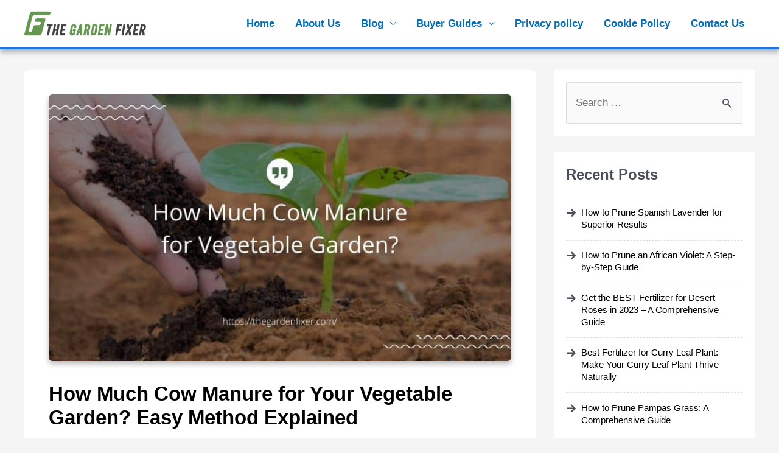

--- FILE ---
content_type: text/html; charset=utf-8
request_url: https://www.google.com/recaptcha/api2/aframe
body_size: 265
content:
<!DOCTYPE HTML><html><head><meta http-equiv="content-type" content="text/html; charset=UTF-8"></head><body><script nonce="QsA0K-nQ0d76btmhJGsRlw">/** Anti-fraud and anti-abuse applications only. See google.com/recaptcha */ try{var clients={'sodar':'https://pagead2.googlesyndication.com/pagead/sodar?'};window.addEventListener("message",function(a){try{if(a.source===window.parent){var b=JSON.parse(a.data);var c=clients[b['id']];if(c){var d=document.createElement('img');d.src=c+b['params']+'&rc='+(localStorage.getItem("rc::a")?sessionStorage.getItem("rc::b"):"");window.document.body.appendChild(d);sessionStorage.setItem("rc::e",parseInt(sessionStorage.getItem("rc::e")||0)+1);localStorage.setItem("rc::h",'1765852917221');}}}catch(b){}});window.parent.postMessage("_grecaptcha_ready", "*");}catch(b){}</script></body></html>

--- FILE ---
content_type: text/css
request_url: http://thegardenfixer.com/wp-content/themes/AstraChild/style.css?ver=6.8.3
body_size: 2516
content:
/*
Theme Name:   AstraChild
Description:  Write here a brief description about your child-theme
Author:       James Morgan
Author URL:   
Template:     astra
Version:      1.0
License:      GNU General Public License v2 or later
License URI:  http://www.gnu.org/licenses/gpl-2.0.html
Text Domain:  AstraChild
*/

.h2shadow {
	text-align: center;
	padding: 20px 10px;
}
.entry-meta {
	display: none;
}
.page-header-image-single img {
	border-radius: 6px;
}
.menu-footer-menu-container{
    position: relative;
    height: 50px;
}
#menu-footer-menu {
	text-align: center;
	margin: 0 auto;
	display: inline-block;
	position: absolute;
	left: 33%;
}
#menu-footer-menu li{
    float: left;
}
#menu-footer-menu li a{
    padding: 7px 12px;
    color: #fff;
    font-size: 15px;
}
#menu-footer-menu li a:hover{
    color: #f95724;
}
.footer-widgets {
	background-color: #161E2C !important;
}
.site-info {
	background-color: #0E1724 !important;
}
.single_product-img {
	float: left;
	padding: 10px 10px 20px 10px;
	border: 1px solid #eee;
	margin: 8px 15px 8px 0px;
}
.blank_space {
	display: none;
	padding-top: 30px;
	margin-bottom: 20px;
    border-bottom: 1px #ddd dashed;
}
.blank_space_20 {
	display: block;
	padding-top: 1px;
}
.single_product-img .under_img_btn, .single_product-img a, .table_img_cu{
    display: block;
}
.single_product-img .under_img_btn, .single_product_btn a, .page-header-image-single img, .h2shadow, .table_price_cu, .tablepress, .site-header {
    box-shadow: 0px 5px 8px 0px rgba(50, 50, 50, 0.33);
	-webkit-box-shadow: 0px 5px 8px 0px rgba(50, 50, 50, 0.33);
}
.single_product-img .under_img_btn {
	padding: 15px 0px 15px 23px;
	color: #fff;
	font-weight: 700;
	border-top-left-radius: 6px;
	border-bottom-right-radius: 6px;
	margin-top: 10px;
    margin-bottom: 0px;
    margin-left: auto;
    margin-right: auto;
	position: relative;
	width: 80%;
	text-transform: uppercase;
	font-size: 14px;
    text-align: left;
}
.single_product-img .under_img_btn:hover {
	background: #302C2C;
    transition: all .5s ease;
    
}

.single_product_btn a {
	display: block;
	padding: 15px 0px 15px 23px;
	color: #fff !important;
	font-weight: 700;
	border-top-left-radius: 6px;
	border-bottom-right-radius: 6px;
	margin-top: 15px;
	position: relative;
	width: 250px;
	margin: 0 auto;
	text-transform: uppercase;
	font-size: 15px;
    text-align: left;
}
.single_product_btn a:hover {
	background: #302C2C;
    transition: all .5s ease;
    
}

.entry-content br{
    display: none;
}
.widget-area .widget {
	padding: 20px;
}
.widget_recent_entries li{
    border-bottom: 1px #ddd dashed;
}
.widget_recent_entries li:before {
	font-family: "dashicons";
	content: "\f344";
	font-size: 17px;
	font-weight: 900;
	position: absolute;
	top: 5px;
	left: 0px;
}
.widget_recent_entries li:last-child{
    border-bottom: none;
}
.widget ul li {
	padding-bottom: 15px !important;
    padding-top: 2px;
    
}
.entry-content ul li::before {
	font-family: "dashicons";
	content: "\f344";
	font-size: 17px;
	font-weight: 900;
	position: absolute;
	top: 1px;
	left: -10px;
	color: #4CAF50;
}
.entry-content ul li, .widget_recent_entries li {
	list-style: none;
	padding-left: 25px;
	padding-bottom: 10px;
	position: relative;
}

.entry-content ul {
	margin: 0 0 0 20px;
	padding-bottom: 30px;
}
h4, h5, h6 {
	margin-bottom: 10px;
	font-size: 22px;
	font-weight: 600 !important;
}
b, strong {
	font-weight: 600;
	font-size: 22px;
	color: #000;
}
.tablepress thead th {
	background-color: #302C2C !important;
	color: #fff;
	text-align: center;
}
.tablepress thead .column-1{
    border-left: 1px solid #302C2C;
}
.tablepress thead .column-1{
    width: 150px;
}
.tablepress thead .column-2{
    width: 150px;
}
.tablepress thead .column-3{
    width: 150px;
}
.tablepress thead .column-4{
    width: 150px;
}
.tablepress tbody tr td {
	border: 1px solid #ebebeb;
    text-align: center;
}
.tablepress th {
	padding: 10px 8px !important;
}

.tablepress tbody td {
	vertical-align: middle !important;
}
.table_tit {
	text-align: center;
	display: block;
	padding: 7px;
	color: #333;
	font-weight: 600;
}
.table_tit:hover, .table_tit:visited, .table_tit:focus{
    text-decoration: underline;
}
.table_price_cu {
	display: block;
	padding: 12px 10px;
	color: #fff;
	font-weight: 700;
	border-top-left-radius: 6px;
	border-bottom-right-radius: 6px;
	margin: 0 auto;
	text-transform: uppercase;
	font-size: 14px;
	text-align: center;
    width: 112px;
}
.table_price_cu:hover, .table_price_cu:focus {
	background: #302C2C;
    transition: all .5s ease;
    color: #fff;
    
}
.table_price_cu:visited {
	color: #fff;
}
.dashicons-star-filled, .dashicons-star-half{
    color: #f99939;
}
.widget_recent_entries li{
    margin-bottom: 10px;
}
.widget_recent_entries li a {
	color: #000;
	font-size: 15px;
	font-weight: 500;
	line-height: 20px;
	display: block;
}
.sidebar .widget .widget-title {
	font-weight: 700;
	font-size: 24px;
}
.home .post-image img{
	box-shadow: 0px 5px 8px 0px rgba(50, 50, 50, 0.33);
	border-radius: 6px;
}
.read-more a{
	display: block;
	color: #fff !important;
	padding: 12px 25px;
	font-weight: 700;
	font-size: 16px;
	margin-top: 20px;
	clear: both;
	width: 150px;
	text-align: center;
	box-shadow: 0px 5px 8px 0px rgba(50, 50, 50, 0.33);
	border-top-left-radius: 6px;
	border-bottom-right-radius: 6px;
}

.read-more a{
	color:#fff;
}

.read-more a:hover{
	color:#fff;
	background: #302c2c;
    transition: all .5s ease;
}
.page-numbers {
	font-weight: 700;
	border: 1px solid;
}
.olcus{
	display: inline-block;
    margin-left: 20px;
}
.olcus li{
    margin-bottom: 5px;
}
.subhedcus li{
	font-weight:600;
}
.site-logo {
    max-width: 250px;
    
}

.textwidget{
	display: block;
	text-align: center;
	color: #fff;
	margin:0 auto;
	background: #0E1724;
	padding: 30px;
}
.tablepress img{
	max-width: 130px !important;
	height: auto;
}
.single_product_btn a,
.under_img_btn{
	position: relative;
}
.single_product_btn a:after,
.under_img_btn:after{
	position: absolute;
	top: 12px;
	right: 16px;
	font-family: "dashicons";
	content: "\f344";
	font-size: 18px;
}
.copyright-bar{
	display:none;
}
#footer-widgets .textwidget{
	background: #171E2C;
}
.footer-bar{
	margin-bottom: 0px !important;
}
.footer-bar .textwidget{
	padding: 10px;
}
.site-footer .site-info{
	padding: 10px;
}
h1,h2,h3,h4,h5,h6 {
	color: #000;
}
.inside-header {
    padding: 20px !important;
}
.site-header {
    border-bottom: 3px solid #1a73e8;
}
.table_price_cu, .single_product-img .under_img_btn, .single_product_btn a, .read-more a{
	background: #077edf;
}
/*new for astra */
.ast-separate-container .ast-article-post, .ast-separate-container .ast-article-single {
	padding: 40px;
}
.ast-separate-container .ast-article-post, .ast-separate-container .ast-article-single {
    margin-bottom: 25px;
    border-radius: 7px;
}
.ast-separate-container #primary, .ast-separate-container.ast-left-sidebar #primary, .ast-separate-container.ast-right-sidebar #primary {
    margin: 2em 0;
}
.post-thumb img{
	margin: 0 auto;
    text-align: center;
    display: block;
	box-shadow: 0 5px 8px 0 rgba(50,50,50,.33);
    border-radius: 6px;
}
.entry-title {
    font-weight: 600 !important;
    color: #000 !important;
}

.ast-small-footer-section-1{
	font-size: 17px;
}
.entry-title a {
    font-weight: 600;
    font-size: 35px;
}
.ast-pagination .page-numbers {
    display: unset;
}
.widget-title {
    font-weight: 700;
}
.widget {
    background: #fff;
}
.widget ul li {
    padding-top: 10px;
}
#secondary {
    margin: 2em 0 2.5em;
}
.widget {
    margin: 0 0 1.5em 0;
}
.main-header-menu>.menu-item>.menu-link{
	font-weight: 600;
}
.entry-content ol li{
	margin-bottom:20px;
}
.single_product_btn{
	padding-bottom: 30px;
	margin-bottom: 20px;
    border-bottom: 1px #ddd dashed;
	}
.ast-single-post .entry-title, .page-title{
	font-size: 34px;
}
.footer-widget-area .widget {
    padding: 0px;
}
.ast-single-post .entry-title, .page-title{
	font-size: 33px !important;
}
.top5table .column-4 a {
	display: block;
	padding: 12px 10px;
	background:#077edf;
	color: #fff;
	font-weight: 700;
	border-top-left-radius: 6px;
	border-bottom-right-radius: 6px;
	margin: 0 auto;
	text-transform: uppercase;
	font-size: 14px;
	text-align: center;
    width: 112px;
}
/* responsive code */

@media only screen and (min-width: 768px) {
.ast-right-sidebar #secondary {
    padding-left: 30px;
}
}

@media only screen and (max-width: 768px) {
.entry-title a {
    font-size: 25px;
}
    h1 {
	font-size: 25px;
}
h2 {
	font-size: 23px;
}
.h2shadow {
	padding: 15px 7px;
}   
h3 {
	font-size: 20px;
}
.single_product-img .under_img_btn, .single_product_btn a {
	width: 240px;
}  
b, strong {
	font-size: 18px;
}   
h4, h5, h6 {
	font-size: 18px;
}
.single_product-img {
	float: none;
	margin-top: 0;
    margin-bottom: 20px;
    margin-left: auto;
    margin-right: auto;
	text-align: center;
	margin-bottom: 20px;
}
#menu-footer-menu {
	left: 20%;
}
.tablepress .column-2{
    display: none;
    }
	.inside-header {
	padding: 15px;
}
	.menu-toggle {
	line-height: 45px;
}
	.separate-containers .site-main {
	margin: 10px;
}
	.separate-containers .inside-article > [class*="page-header-"], .one-container .inside-article > [class*="page-header-"] {
	margin-bottom: 1em;
}
	.page-content, .entry-content, .entry-summary {
	margin: 1em 0 0;
}
	#primary{
		margin: 0px !important;
		padding: 0.5em 0 !important;
	}
	.ast-single-post .entry-title, .page-title{
	font-size: 26px !important;
}
}
@media only screen and (max-width: 480px) {
    #menu-footer-menu {
	left: 5%;
    }
    .tablepress .column-3{
    display: none;
    }
    .table_price_cu {
	font-size: 15px;
	width: 120px;
}
}
